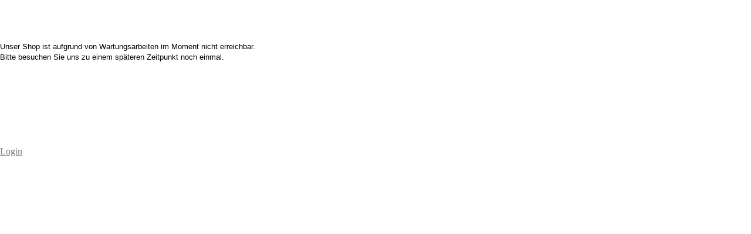

--- FILE ---
content_type: text/html; charset=utf-8
request_url: http://fliegenbindewerkstatt-hilgers.eu/product_info.php?info=p582_pike-streamer-yellow---orange.html
body_size: 1202
content:
<!DOCTYPE html>
<html dir="ltr" lang="de">
	<head>
		
		
		<!--

		=========================================================
		Shopsoftware by Gambio GmbH (c) 2005-2016 [www.gambio.de]
		=========================================================

		Gambio GmbH offers you highly scalable E-Commerce-Solutions and Services.
		The Shopsoftware is redistributable under the GNU General Public License (Version 2) [http://www.gnu.org/licenses/gpl-2.0.html].
		based on: E-Commerce Engine Copyright (c) 2006 xt:Commerce, created by Mario Zanier & Guido Winger and licensed under GNU/GPL.
		Information and contribution at http://www.xt-commerce.com

		=========================================================
		Please visit our website: www.gambio.de
		=========================================================

		-->
		
		<meta http-equiv="X-UA-Compatible" content="IE=edge" />
		<meta http-equiv="Content-Type" content="text/html; charset=utf-8" />
		<meta http-equiv="Content-Style-Type" content="text/css" />
		<meta name="robots" content="index,follow" />
		<meta name="language" content="de" />
		<meta name="date" content="20.12.2017" />
		<meta name="keywords" content="www.fliegenbindewerkstatt-hilgers.eu, hechtstreamer, streamer, hopper, maifliegen, sieg, agger, nymphen, goldkopfnymphen, sonderangebote, im dutzend, bindekurse, binden," />
		<title>Fliegenfischen - Fliegenbinden Hilgers - hechtstreamer, streamer, hopper, maifliegen, sieg, agger, nymphen, goldkopfnymphen, sonderangebote, im dutzend, bindekurse, binden,</title>

		<base href="http://fliegenbindewerkstatt-hilgers.eu/" />
		
		<link rel="shortcut icon" href="http://fliegenbindewerkstatt-hilgers.eu/images/logos/favicon.ico" type="image/x-icon" />		<link rel="apple-touch-icon" href="http://fliegenbindewerkstatt-hilgers.eu/images/logos/favicon.png" />		
				
		<link type="text/css" rel="stylesheet" href="templates/EyeCandy/gm_dynamic.css.php?current_template=EyeCandy&amp;http_caching=true&amp;gzip=true&amp;gzip_level=9&amp;ob_gzhandler=false" />		
		
<!--[if IE 6]>
<link rel="stylesheet" href="templates/EyeCandy/ie6fix/fixes-ie6.css" type="text/css" />
<![endif]-->

<!--[if IE 6]>
<script type="text/javascript" src="templates/EyeCandy/ie6fix/DD_belated_0.0.8a-min.js"></script>
<![endif]-->


	</head>
	<body>	
		

		

					<br/><br/><br/><p>
	<font face="Arial" size="2">Unser Shop ist aufgrund von Wartungsarbeiten im Moment nicht erreichbar.</font><br />
	<font face="Arial" size="2">Bitte besuchen Sie uns zu einem sp&auml;teren Zeitpunkt noch einmal.</font><br />
	<br />
	<br />
	<br />
	<br />
	<br />
	<br />
	<br />
	<br />
	<a href="login_admin.php"><font color="#808080">Login</font></a>
</p><br/><br/><br/>
<!-- shop mode: offline -->

		
		<script type="text/javascript" src="/gm/javascript/GMCounter.js"></script>
		
				
	</body>
</html>
